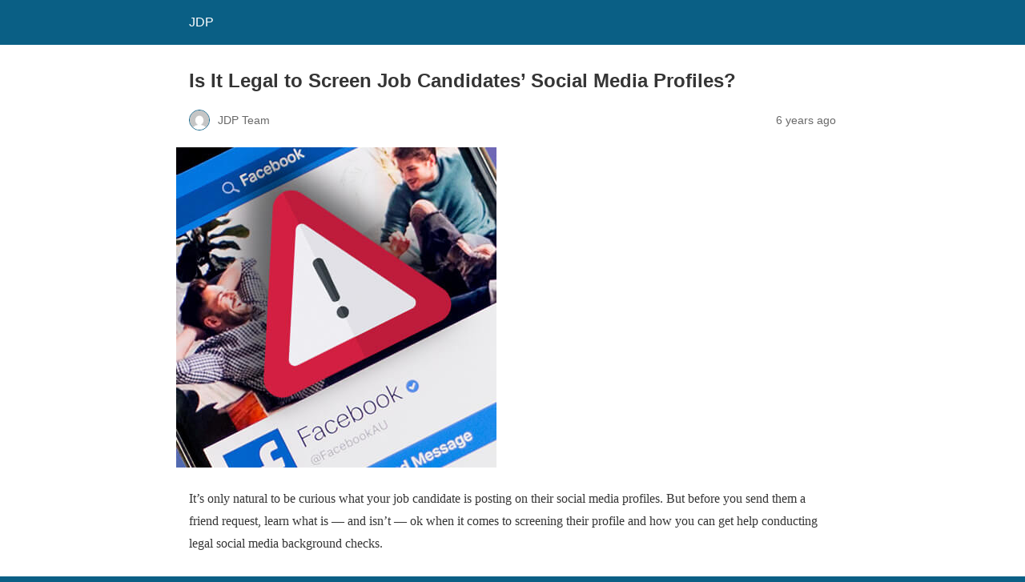

--- FILE ---
content_type: text/html; charset=utf-8
request_url: https://www.jdp.com/blog/is-it-legal-to-screen-job-candidates-social-media-profiles/?amp=1
body_size: 8835
content:
<!DOCTYPE html>
<html amp lang="en-US" data-amp-auto-lightbox-disable transformed="self;v=1" i-amphtml-layout="" i-amphtml-no-boilerplate="">
<head><meta charset="utf-8"><meta name="viewport" content="width=device-width,minimum-scale=1"><link rel="preconnect" href="https://cdn.ampproject.org"><style amp-runtime="" i-amphtml-version="012512221826001">html{overflow-x:hidden!important}html.i-amphtml-fie{height:100%!important;width:100%!important}html:not([amp4ads]),html:not([amp4ads]) body{height:auto!important}html:not([amp4ads]) body{margin:0!important}body{-webkit-text-size-adjust:100%;-moz-text-size-adjust:100%;-ms-text-size-adjust:100%;text-size-adjust:100%}html.i-amphtml-singledoc.i-amphtml-embedded{-ms-touch-action:pan-y pinch-zoom;touch-action:pan-y pinch-zoom}html.i-amphtml-fie>body,html.i-amphtml-singledoc>body{overflow:visible!important}html.i-amphtml-fie:not(.i-amphtml-inabox)>body,html.i-amphtml-singledoc:not(.i-amphtml-inabox)>body{position:relative!important}html.i-amphtml-ios-embed-legacy>body{overflow-x:hidden!important;overflow-y:auto!important;position:absolute!important}html.i-amphtml-ios-embed{overflow-y:auto!important;position:static}#i-amphtml-wrapper{overflow-x:hidden!important;overflow-y:auto!important;position:absolute!important;top:0!important;left:0!important;right:0!important;bottom:0!important;margin:0!important;display:block!important}html.i-amphtml-ios-embed.i-amphtml-ios-overscroll,html.i-amphtml-ios-embed.i-amphtml-ios-overscroll>#i-amphtml-wrapper{-webkit-overflow-scrolling:touch!important}#i-amphtml-wrapper>body{position:relative!important;border-top:1px solid transparent!important}#i-amphtml-wrapper+body{visibility:visible}#i-amphtml-wrapper+body .i-amphtml-lightbox-element,#i-amphtml-wrapper+body[i-amphtml-lightbox]{visibility:hidden}#i-amphtml-wrapper+body[i-amphtml-lightbox] .i-amphtml-lightbox-element{visibility:visible}#i-amphtml-wrapper.i-amphtml-scroll-disabled,.i-amphtml-scroll-disabled{overflow-x:hidden!important;overflow-y:hidden!important}amp-instagram{padding:54px 0px 0px!important;background-color:#fff}amp-iframe iframe{box-sizing:border-box!important}[amp-access][amp-access-hide]{display:none}[subscriptions-dialog],body:not(.i-amphtml-subs-ready) [subscriptions-action],body:not(.i-amphtml-subs-ready) [subscriptions-section]{display:none!important}amp-experiment,amp-live-list>[update]{display:none}amp-list[resizable-children]>.i-amphtml-loading-container.amp-hidden{display:none!important}amp-list [fetch-error],amp-list[load-more] [load-more-button],amp-list[load-more] [load-more-end],amp-list[load-more] [load-more-failed],amp-list[load-more] [load-more-loading]{display:none}amp-list[diffable] div[role=list]{display:block}amp-story-page,amp-story[standalone]{min-height:1px!important;display:block!important;height:100%!important;margin:0!important;padding:0!important;overflow:hidden!important;width:100%!important}amp-story[standalone]{background-color:#000!important;position:relative!important}amp-story-page{background-color:#757575}amp-story .amp-active>div,amp-story .i-amphtml-loader-background{display:none!important}amp-story-page:not(:first-of-type):not([distance]):not([active]){transform:translateY(1000vh)!important}amp-autocomplete{position:relative!important;display:inline-block!important}amp-autocomplete>input,amp-autocomplete>textarea{padding:0.5rem;border:1px solid rgba(0,0,0,.33)}.i-amphtml-autocomplete-results,amp-autocomplete>input,amp-autocomplete>textarea{font-size:1rem;line-height:1.5rem}[amp-fx^=fly-in]{visibility:hidden}amp-script[nodom],amp-script[sandboxed]{position:fixed!important;top:0!important;width:1px!important;height:1px!important;overflow:hidden!important;visibility:hidden}
/*# sourceURL=/css/ampdoc.css*/[hidden]{display:none!important}.i-amphtml-element{display:inline-block}.i-amphtml-blurry-placeholder{transition:opacity 0.3s cubic-bezier(0.0,0.0,0.2,1)!important;pointer-events:none}[layout=nodisplay]:not(.i-amphtml-element){display:none!important}.i-amphtml-layout-fixed,[layout=fixed][width][height]:not(.i-amphtml-layout-fixed){display:inline-block;position:relative}.i-amphtml-layout-responsive,[layout=responsive][width][height]:not(.i-amphtml-layout-responsive),[width][height][heights]:not([layout]):not(.i-amphtml-layout-responsive),[width][height][sizes]:not(img):not([layout]):not(.i-amphtml-layout-responsive){display:block;position:relative}.i-amphtml-layout-intrinsic,[layout=intrinsic][width][height]:not(.i-amphtml-layout-intrinsic){display:inline-block;position:relative;max-width:100%}.i-amphtml-layout-intrinsic .i-amphtml-sizer{max-width:100%}.i-amphtml-intrinsic-sizer{max-width:100%;display:block!important}.i-amphtml-layout-container,.i-amphtml-layout-fixed-height,[layout=container],[layout=fixed-height][height]:not(.i-amphtml-layout-fixed-height){display:block;position:relative}.i-amphtml-layout-fill,.i-amphtml-layout-fill.i-amphtml-notbuilt,[layout=fill]:not(.i-amphtml-layout-fill),body noscript>*{display:block;overflow:hidden!important;position:absolute;top:0;left:0;bottom:0;right:0}body noscript>*{position:absolute!important;width:100%;height:100%;z-index:2}body noscript{display:inline!important}.i-amphtml-layout-flex-item,[layout=flex-item]:not(.i-amphtml-layout-flex-item){display:block;position:relative;-ms-flex:1 1 auto;flex:1 1 auto}.i-amphtml-layout-fluid{position:relative}.i-amphtml-layout-size-defined{overflow:hidden!important}.i-amphtml-layout-awaiting-size{position:absolute!important;top:auto!important;bottom:auto!important}i-amphtml-sizer{display:block!important}@supports (aspect-ratio:1/1){i-amphtml-sizer.i-amphtml-disable-ar{display:none!important}}.i-amphtml-blurry-placeholder,.i-amphtml-fill-content{display:block;height:0;max-height:100%;max-width:100%;min-height:100%;min-width:100%;width:0;margin:auto}.i-amphtml-layout-size-defined .i-amphtml-fill-content{position:absolute;top:0;left:0;bottom:0;right:0}.i-amphtml-replaced-content,.i-amphtml-screen-reader{padding:0!important;border:none!important}.i-amphtml-screen-reader{position:fixed!important;top:0px!important;left:0px!important;width:4px!important;height:4px!important;opacity:0!important;overflow:hidden!important;margin:0!important;display:block!important;visibility:visible!important}.i-amphtml-screen-reader~.i-amphtml-screen-reader{left:8px!important}.i-amphtml-screen-reader~.i-amphtml-screen-reader~.i-amphtml-screen-reader{left:12px!important}.i-amphtml-screen-reader~.i-amphtml-screen-reader~.i-amphtml-screen-reader~.i-amphtml-screen-reader{left:16px!important}.i-amphtml-unresolved{position:relative;overflow:hidden!important}.i-amphtml-select-disabled{-webkit-user-select:none!important;-ms-user-select:none!important;user-select:none!important}.i-amphtml-notbuilt,[layout]:not(.i-amphtml-element),[width][height][heights]:not([layout]):not(.i-amphtml-element),[width][height][sizes]:not(img):not([layout]):not(.i-amphtml-element){position:relative;overflow:hidden!important;color:transparent!important}.i-amphtml-notbuilt:not(.i-amphtml-layout-container)>*,[layout]:not([layout=container]):not(.i-amphtml-element)>*,[width][height][heights]:not([layout]):not(.i-amphtml-element)>*,[width][height][sizes]:not([layout]):not(.i-amphtml-element)>*{display:none}amp-img:not(.i-amphtml-element)[i-amphtml-ssr]>img.i-amphtml-fill-content{display:block}.i-amphtml-notbuilt:not(.i-amphtml-layout-container),[layout]:not([layout=container]):not(.i-amphtml-element),[width][height][heights]:not([layout]):not(.i-amphtml-element),[width][height][sizes]:not(img):not([layout]):not(.i-amphtml-element){color:transparent!important;line-height:0!important}.i-amphtml-ghost{visibility:hidden!important}.i-amphtml-element>[placeholder],[layout]:not(.i-amphtml-element)>[placeholder],[width][height][heights]:not([layout]):not(.i-amphtml-element)>[placeholder],[width][height][sizes]:not([layout]):not(.i-amphtml-element)>[placeholder]{display:block;line-height:normal}.i-amphtml-element>[placeholder].amp-hidden,.i-amphtml-element>[placeholder].hidden{visibility:hidden}.i-amphtml-element:not(.amp-notsupported)>[fallback],.i-amphtml-layout-container>[placeholder].amp-hidden,.i-amphtml-layout-container>[placeholder].hidden{display:none}.i-amphtml-layout-size-defined>[fallback],.i-amphtml-layout-size-defined>[placeholder]{position:absolute!important;top:0!important;left:0!important;right:0!important;bottom:0!important;z-index:1}amp-img[i-amphtml-ssr]:not(.i-amphtml-element)>[placeholder]{z-index:auto}.i-amphtml-notbuilt>[placeholder]{display:block!important}.i-amphtml-hidden-by-media-query{display:none!important}.i-amphtml-element-error{background:red!important;color:#fff!important;position:relative!important}.i-amphtml-element-error:before{content:attr(error-message)}i-amp-scroll-container,i-amphtml-scroll-container{position:absolute;top:0;left:0;right:0;bottom:0;display:block}i-amp-scroll-container.amp-active,i-amphtml-scroll-container.amp-active{overflow:auto;-webkit-overflow-scrolling:touch}.i-amphtml-loading-container{display:block!important;pointer-events:none;z-index:1}.i-amphtml-notbuilt>.i-amphtml-loading-container{display:block!important}.i-amphtml-loading-container.amp-hidden{visibility:hidden}.i-amphtml-element>[overflow]{cursor:pointer;position:relative;z-index:2;visibility:hidden;display:initial;line-height:normal}.i-amphtml-layout-size-defined>[overflow]{position:absolute}.i-amphtml-element>[overflow].amp-visible{visibility:visible}template{display:none!important}.amp-border-box,.amp-border-box *,.amp-border-box :after,.amp-border-box :before{box-sizing:border-box}amp-pixel{display:none!important}amp-analytics,amp-auto-ads,amp-story-auto-ads{position:fixed!important;top:0!important;width:1px!important;height:1px!important;overflow:hidden!important;visibility:hidden}amp-story{visibility:hidden!important}html.i-amphtml-fie>amp-analytics{position:initial!important}[visible-when-invalid]:not(.visible),form [submit-error],form [submit-success],form [submitting]{display:none}amp-accordion{display:block!important}@media (min-width:1px){:where(amp-accordion>section)>:first-child{margin:0;background-color:#efefef;padding-right:20px;border:1px solid #dfdfdf}:where(amp-accordion>section)>:last-child{margin:0}}amp-accordion>section{float:none!important}amp-accordion>section>*{float:none!important;display:block!important;overflow:hidden!important;position:relative!important}amp-accordion,amp-accordion>section{margin:0}amp-accordion:not(.i-amphtml-built)>section>:last-child{display:none!important}amp-accordion:not(.i-amphtml-built)>section[expanded]>:last-child{display:block!important}
/*# sourceURL=/css/ampshared.css*/</style><meta name="amp-to-amp-navigation" content="AMP-Redirect-To; AMP.navigateTo"><meta property="og:locale" content="en_US"><meta property="og:type" content="article"><meta property="og:title" content="Is It Legal to Screen Job Candidates' Social Media Profiles? - JDP"><meta property="og:description" content="It’s only natural to be curious what your job candidate is posting on their social media profiles. But before you send them a friend request, learn what is — and isn’t — ok when it comes to screening their profile and how you can get help conducting legal social media background checks. Screening Candidates on […]"><meta property="og:url" content="https://www.jdp.com/blog/is-it-legal-to-screen-job-candidates-social-media-profiles/"><meta property="og:site_name" content="JDP"><meta property="article:publisher" content="https://www.facebook.com/jdpalatine/"><meta property="article:published_time" content="2019-10-01T06:21:53+00:00"><meta property="og:image" content="https://www.jdp.com/wp-content/uploads/2019/08/blog-screen.jpg"><meta property="og:image:width" content="400"><meta property="og:image:height" content="400"><meta property="og:image:type" content="image/jpeg"><meta name="author" content="JDP Team"><meta name="twitter:card" content="summary_large_image"><meta name="twitter:creator" content="@jdpalatine"><meta name="twitter:site" content="@jdpalatine"><meta name="twitter:label1" content="Written by"><meta name="twitter:data1" content="JDP Team"><meta name="twitter:label2" content="Est. reading time"><meta name="twitter:data2" content="4 minutes"><meta name="robots" content="index, follow, max-image-preview:large, max-snippet:-1, max-video-preview:-1"><meta name="generator" content="AMP Plugin v2.5.5; mode=reader; theme=legacy"><script async="" src="https://cdn.ampproject.org/v0.mjs" type="module" crossorigin="anonymous"></script><script async nomodule src="https://cdn.ampproject.org/v0.js" crossorigin="anonymous"></script><style amp-custom="">#amp-mobile-version-switcher{left:0;position:absolute;width:100%;z-index:100}#amp-mobile-version-switcher>a{background-color:#444;border:0;color:#eaeaea;display:block;font-family:-apple-system,BlinkMacSystemFont,Segoe UI,Roboto,Oxygen-Sans,Ubuntu,Cantarell,Helvetica Neue,sans-serif;font-size:16px;font-weight:600;padding:15px 0;text-align:center;-webkit-text-decoration:none;text-decoration:none}#amp-mobile-version-switcher>a:active,#amp-mobile-version-switcher>a:focus,#amp-mobile-version-switcher>a:hover{-webkit-text-decoration:underline;text-decoration:underline}:where(.wp-block-button__link){border-radius:9999px;box-shadow:none;padding:calc(.667em + 2px) calc(1.333em + 2px);text-decoration:none}:root :where(.wp-block-button .wp-block-button__link.is-style-outline),:root :where(.wp-block-button.is-style-outline>.wp-block-button__link){border:2px solid;padding:.667em 1.333em}:root :where(.wp-block-button .wp-block-button__link.is-style-outline:not(.has-text-color)),:root :where(.wp-block-button.is-style-outline>.wp-block-button__link:not(.has-text-color)){color:currentColor}:root :where(.wp-block-button .wp-block-button__link.is-style-outline:not(.has-background)),:root :where(.wp-block-button.is-style-outline>.wp-block-button__link:not(.has-background)){background-color:initial;background-image:none}:where(.wp-block-columns){margin-bottom:1.75em}:where(.wp-block-columns.has-background){padding:1.25em 2.375em}:where(.wp-block-post-comments input[type=submit]){border:none}:where(.wp-block-cover-image:not(.has-text-color)),:where(.wp-block-cover:not(.has-text-color)){color:#fff}:where(.wp-block-cover-image.is-light:not(.has-text-color)),:where(.wp-block-cover.is-light:not(.has-text-color)){color:#000}:root :where(.wp-block-cover h1:not(.has-text-color)),:root :where(.wp-block-cover h2:not(.has-text-color)),:root :where(.wp-block-cover h3:not(.has-text-color)),:root :where(.wp-block-cover h4:not(.has-text-color)),:root :where(.wp-block-cover h5:not(.has-text-color)),:root :where(.wp-block-cover h6:not(.has-text-color)),:root :where(.wp-block-cover p:not(.has-text-color)){color:inherit}:where(.wp-block-file){margin-bottom:1.5em}:where(.wp-block-file__button){border-radius:2em;display:inline-block;padding:.5em 1em}:where(.wp-block-file__button):is(a):active,:where(.wp-block-file__button):is(a):focus,:where(.wp-block-file__button):is(a):hover,:where(.wp-block-file__button):is(a):visited{box-shadow:none;color:#fff;opacity:.85;text-decoration:none}:where(.wp-block-group.wp-block-group-is-layout-constrained){position:relative}@keyframes show-content-image{0%{visibility:hidden}99%{visibility:hidden}to{visibility:visible}}@keyframes turn-on-visibility{0%{opacity:0}to{opacity:1}}@keyframes turn-off-visibility{0%{opacity:1;visibility:visible}99%{opacity:0;visibility:visible}to{opacity:0;visibility:hidden}}@keyframes lightbox-zoom-in{0%{transform:translate(calc(( -100vw + var(--wp--lightbox-scrollbar-width) ) / 2 + var(--wp--lightbox-initial-left-position)),calc(-50vh + var(--wp--lightbox-initial-top-position))) scale(var(--wp--lightbox-scale))}to{transform:translate(-50%,-50%) scale(1)}}@keyframes lightbox-zoom-out{0%{transform:translate(-50%,-50%) scale(1);visibility:visible}99%{visibility:visible}to{transform:translate(calc(( -100vw + var(--wp--lightbox-scrollbar-width) ) / 2 + var(--wp--lightbox-initial-left-position)),calc(-50vh + var(--wp--lightbox-initial-top-position))) scale(var(--wp--lightbox-scale));visibility:hidden}}:where(.wp-block-latest-comments:not([data-amp-original-style*=line-height] .wp-block-latest-comments__comment)){line-height:1.1}:where(.wp-block-latest-comments:not([data-amp-original-style*=line-height] .wp-block-latest-comments__comment-excerpt p)){line-height:1.8}:root :where(.wp-block-latest-posts.is-grid){padding:0}:root :where(.wp-block-latest-posts.wp-block-latest-posts__list){padding-left:0}ol,ul{box-sizing:border-box}:root :where(.wp-block-list.has-background){padding:1.25em 2.375em}:where(.wp-block-navigation.has-background .wp-block-navigation-item a:not(.wp-element-button)),:where(.wp-block-navigation.has-background .wp-block-navigation-submenu a:not(.wp-element-button)){padding:.5em 1em}:where(.wp-block-navigation .wp-block-navigation__submenu-container .wp-block-navigation-item a:not(.wp-element-button)),:where(.wp-block-navigation .wp-block-navigation__submenu-container .wp-block-navigation-submenu a:not(.wp-element-button)),:where(.wp-block-navigation .wp-block-navigation__submenu-container .wp-block-navigation-submenu button.wp-block-navigation-item__content),:where(.wp-block-navigation .wp-block-navigation__submenu-container .wp-block-pages-list__item button.wp-block-navigation-item__content){padding:.5em 1em}@keyframes overlay-menu__fade-in-animation{0%{opacity:0;transform:translateY(.5em)}to{opacity:1;transform:translateY(0)}}:root :where(p.has-background){padding:1.25em 2.375em}:where(p.has-text-color:not(.has-link-color)) a{color:inherit}:where(.wp-block-post-excerpt){box-sizing:border-box;margin-bottom:var(--wp--style--block-gap);margin-top:var(--wp--style--block-gap)}:where(.wp-block-preformatted.has-background){padding:1.25em 2.375em}:where(.wp-block-search__button){border:1px solid #ccc;padding:6px 10px}:where(.wp-block-search__input){font-family:inherit;font-size:inherit;font-style:inherit;font-weight:inherit;letter-spacing:inherit;line-height:inherit;text-transform:inherit}:where(.wp-block-search__button-inside .wp-block-search__inside-wrapper){border:1px solid #949494;box-sizing:border-box;padding:4px}:where(.wp-block-search__button-inside .wp-block-search__inside-wrapper) :where(.wp-block-search__button){padding:4px 8px}:root :where(.wp-block-separator.is-style-dots){height:auto;line-height:1;text-align:center}:root :where(.wp-block-separator.is-style-dots):before{color:currentColor;content:"···";font-family:serif;font-size:1.5em;letter-spacing:2em;padding-left:2em}:root :where(.wp-block-site-logo.is-style-rounded){border-radius:9999px}:root :where(.wp-block-social-links .wp-social-link a){padding:.25em}:root :where(.wp-block-social-links.is-style-logos-only .wp-social-link a){padding:0}:root :where(.wp-block-social-links.is-style-pill-shape .wp-social-link a){padding-left:.6666666667em;padding-right:.6666666667em}:root :where(.wp-block-tag-cloud.is-style-outline){display:flex;flex-wrap:wrap;gap:1ch}:root :where(.wp-block-tag-cloud.is-style-outline a){border:1px solid;margin-right:0;padding:1ch 2ch}:root :where(.wp-block-tag-cloud.is-style-outline a):not(#_#_#_#_#_#_#_#_){font-size:unset;text-decoration:none}:root :where(.wp-block-table-of-contents){box-sizing:border-box}:where(.wp-block-term-description){box-sizing:border-box;margin-bottom:var(--wp--style--block-gap);margin-top:var(--wp--style--block-gap)}:where(pre.wp-block-verse){font-family:inherit}:root{--wp--preset--font-size--normal:16px;--wp--preset--font-size--huge:42px}html :where(.has-border-color){border-style:solid}html :where([data-amp-original-style*=border-top-color]){border-top-style:solid}html :where([data-amp-original-style*=border-right-color]){border-right-style:solid}html :where([data-amp-original-style*=border-bottom-color]){border-bottom-style:solid}html :where([data-amp-original-style*=border-left-color]){border-left-style:solid}html :where([data-amp-original-style*=border-width]){border-style:solid}html :where([data-amp-original-style*=border-top-width]){border-top-style:solid}html :where([data-amp-original-style*=border-right-width]){border-right-style:solid}html :where([data-amp-original-style*=border-bottom-width]){border-bottom-style:solid}html :where([data-amp-original-style*=border-left-width]){border-left-style:solid}html :where(amp-img[class*=wp-image-]),html :where(amp-anim[class*=wp-image-]){height:auto;max-width:100%}:where(figure){margin:0 0 1em}html :where(.is-position-sticky){--wp-admin--admin-bar--position-offset:var(--wp-admin--admin-bar--height,0px)}@media screen and (max-width:600px){html :where(.is-position-sticky){--wp-admin--admin-bar--position-offset:0px}}:root :where(.wp-block-image figcaption){color:#555;font-size:13px;text-align:center}:where(.wp-block-group.has-background){padding:1.25em 2.375em}:root :where(.wp-block-template-part.has-background){margin-bottom:0;margin-top:0;padding:1.25em 2.375em}amp-img.amp-wp-enforced-sizes{object-fit:contain}amp-img img,amp-img noscript{image-rendering:inherit;object-fit:inherit;object-position:inherit}.amp-wp-enforced-sizes{max-width:100%;margin:0 auto}html{background:#0a5f85}body{background:#fff;color:#353535;font-family:Georgia,"Times New Roman",Times,Serif;font-weight:300;line-height:1.75}p,ol,ul,figure{margin:0 0 1em;padding:0}a,a:visited{color:#0a5f85}a:hover,a:active,a:focus{color:#353535}.amp-wp-meta,.amp-wp-header div,.amp-wp-title,.amp-wp-tax-category,.amp-wp-footer p,.back-to-top{font-family:-apple-system,BlinkMacSystemFont,"Segoe UI","Roboto","Oxygen-Sans","Ubuntu","Cantarell","Helvetica Neue",sans-serif}.amp-wp-header{background-color:#0a5f85}.amp-wp-header div{color:#fff;font-size:1em;font-weight:400;margin:0 auto;max-width:calc(840px - 32px);padding:.875em 16px;position:relative}.amp-wp-header a{color:#fff;text-decoration:none}.amp-wp-article{color:#353535;font-weight:400;margin:1.5em auto;max-width:840px;overflow-wrap:break-word;word-wrap:break-word}.amp-wp-article-header{align-items:center;align-content:stretch;display:flex;flex-wrap:wrap;justify-content:space-between;margin:1.5em 16px 0}.amp-wp-title{color:#353535;display:block;flex:1 0 100%;font-weight:900;margin:0 0 .625em;width:100%}.amp-wp-meta{color:#696969;display:inline-block;flex:2 1 50%;font-size:.875em;line-height:1.5em;margin:0 0 1.5em;padding:0}.amp-wp-article-header .amp-wp-meta:last-of-type{text-align:right}.amp-wp-article-header .amp-wp-meta:first-of-type{text-align:left}.amp-wp-byline amp-img,.amp-wp-byline .amp-wp-author{display:inline-block;vertical-align:middle}.amp-wp-byline amp-img{border:1px solid #0a5f85;border-radius:50%;position:relative;margin-right:6px}.amp-wp-posted-on{text-align:right}.amp-wp-article-featured-image{margin:0 0 1em}.amp-wp-article-featured-image img:not(amp-img){max-width:100%;height:auto;margin:0 auto}.amp-wp-article-featured-image amp-img{margin:0 auto}.amp-wp-article-content{margin:0 16px}.amp-wp-article-content ul,.amp-wp-article-content ol{margin-left:1em}.amp-wp-article-content .wp-caption{max-width:100%}.amp-wp-article-content amp-img{margin:0 auto}.wp-caption{padding:0}.amp-wp-article-footer .amp-wp-meta{display:block}.amp-wp-tax-category{color:#696969;font-size:.875em;line-height:1.5em;margin:1.5em 16px}.amp-wp-footer{border-top:1px solid #c2c2c2;margin:calc(1.5em - 1px) 0 0}.amp-wp-footer div{margin:0 auto;max-width:calc(840px - 32px);padding:1.25em 16px 1.25em;position:relative}.amp-wp-footer h2{font-size:1em;line-height:1.375em;margin:0 0 .5em}.amp-wp-footer p{color:#696969;font-size:.8em;line-height:1.5em;margin:0 85px 0 0}.amp-wp-footer a{text-decoration:none}.back-to-top{bottom:1.275em;font-size:.8em;font-weight:600;line-height:2em;position:absolute;right:16px}

/*# sourceURL=amp-custom.css */</style><link rel="canonical" href="https://www.jdp.com/blog/is-it-legal-to-screen-job-candidates-social-media-profiles/"><script type="application/ld+json" class="yoast-schema-graph">{"@context":"https://schema.org","@graph":[{"@type":"Article","@id":"https://www.jdp.com/blog/is-it-legal-to-screen-job-candidates-social-media-profiles/#article","isPartOf":{"@id":"https://www.jdp.com/blog/is-it-legal-to-screen-job-candidates-social-media-profiles/"},"author":{"name":"JDP Team","@id":"https://www.jdp.com/#/schema/person/d8d33d7e2ea4b13a56eb0a7d54ed7074"},"headline":"Is It Legal to Screen Job Candidates\u0026#8217; Social Media Profiles?","datePublished":"2019-10-01T06:21:53+00:00","mainEntityOfPage":{"@id":"https://www.jdp.com/blog/is-it-legal-to-screen-job-candidates-social-media-profiles/"},"wordCount":867,"publisher":{"@id":"https://www.jdp.com/#organization"},"image":{"@id":"https://www.jdp.com/blog/is-it-legal-to-screen-job-candidates-social-media-profiles/#primaryimage"},"thumbnailUrl":"https://www.jdp.com/wp-content/uploads/2019/08/blog-screen.jpg","articleSection":["Social Media"],"inLanguage":"en-US"},{"@type":"WebPage","@id":"https://www.jdp.com/blog/is-it-legal-to-screen-job-candidates-social-media-profiles/","url":"https://www.jdp.com/blog/is-it-legal-to-screen-job-candidates-social-media-profiles/","name":"Is It Legal to Screen Job Candidates' Social Media Profiles? - JDP","isPartOf":{"@id":"https://www.jdp.com/#website"},"primaryImageOfPage":{"@id":"https://www.jdp.com/blog/is-it-legal-to-screen-job-candidates-social-media-profiles/#primaryimage"},"image":{"@id":"https://www.jdp.com/blog/is-it-legal-to-screen-job-candidates-social-media-profiles/#primaryimage"},"thumbnailUrl":"https://www.jdp.com/wp-content/uploads/2019/08/blog-screen.jpg","datePublished":"2019-10-01T06:21:53+00:00","breadcrumb":{"@id":"https://www.jdp.com/blog/is-it-legal-to-screen-job-candidates-social-media-profiles/#breadcrumb"},"inLanguage":"en-US","potentialAction":[{"@type":"ReadAction","target":["https://www.jdp.com/blog/is-it-legal-to-screen-job-candidates-social-media-profiles/"]}]},{"@type":"ImageObject","inLanguage":"en-US","@id":"https://www.jdp.com/blog/is-it-legal-to-screen-job-candidates-social-media-profiles/#primaryimage","url":"https://www.jdp.com/wp-content/uploads/2019/08/blog-screen.jpg","contentUrl":"https://www.jdp.com/wp-content/uploads/2019/08/blog-screen.jpg","width":400,"height":400,"caption":"Social Media Screening"},{"@type":"BreadcrumbList","@id":"https://www.jdp.com/blog/is-it-legal-to-screen-job-candidates-social-media-profiles/#breadcrumb","itemListElement":[{"@type":"ListItem","position":1,"name":"Home","item":"https://www.jdp.com/"},{"@type":"ListItem","position":2,"name":"Blog","item":"https://www.jdp.com/blog/"},{"@type":"ListItem","position":3,"name":"Is It Legal to Screen Job Candidates\u0026#8217; Social Media Profiles?"}]},{"@type":"WebSite","@id":"https://www.jdp.com/#website","url":"https://www.jdp.com/","name":"JDP","description":"Employment Screening, Background Check","publisher":{"@id":"https://www.jdp.com/#organization"},"potentialAction":[{"@type":"SearchAction","target":{"@type":"EntryPoint","urlTemplate":"https://www.jdp.com/?s={search_term_string}"},"query-input":{"@type":"PropertyValueSpecification","valueRequired":true,"valueName":"search_term_string"}}],"inLanguage":"en-US"},{"@type":"Organization","@id":"https://www.jdp.com/#organization","name":"JDP","url":"https://www.jdp.com/","logo":{"@type":"ImageObject","inLanguage":"en-US","@id":"https://www.jdp.com/#/schema/logo/image/","url":"https://www.jdp.com/wp-content/uploads/2023/02/JDP-Logo-1.png","contentUrl":"https://www.jdp.com/wp-content/uploads/2023/02/JDP-Logo-1.png","width":1719,"height":938,"caption":"JDP"},"image":{"@id":"https://www.jdp.com/#/schema/logo/image/"},"sameAs":["https://www.facebook.com/jdpalatine/","https://x.com/jdpalatine","https://www.linkedin.com/company/jd-palatine/"]},{"@type":"Person","@id":"https://www.jdp.com/#/schema/person/d8d33d7e2ea4b13a56eb0a7d54ed7074","name":"JDP Team","image":{"@type":"ImageObject","inLanguage":"en-US","@id":"https://www.jdp.com/#/schema/person/image/","url":"https://secure.gravatar.com/avatar/12197b924278539afc778e21b91b8e13815ba9c18f6cf2dd76f9b4d1a806b96c?s=96\u0026d=mm\u0026r=g","contentUrl":"https://secure.gravatar.com/avatar/12197b924278539afc778e21b91b8e13815ba9c18f6cf2dd76f9b4d1a806b96c?s=96\u0026d=mm\u0026r=g","caption":"JDP Team"},"url":"https://www.jdp.com/blog/author/admin/"}]}</script><title>Is It Legal to Screen Job Candidates' Social Media Profiles? - JDP</title></head>

<body class="">

<header id="top" class="amp-wp-header">
	<div>
		<a href="https://www.jdp.com/?amp=1">
									<span class="amp-site-title">
				JDP			</span>
		</a>
	</div>
</header>

<article class="amp-wp-article">
	<header class="amp-wp-article-header">
		<h1 class="amp-wp-title">Is It Legal to Screen Job Candidates’ Social Media Profiles?</h1>
			<div class="amp-wp-meta amp-wp-byline">
					<amp-img src="https://secure.gravatar.com/avatar/12197b924278539afc778e21b91b8e13815ba9c18f6cf2dd76f9b4d1a806b96c?s=72&amp;d=mm&amp;r=g" srcset="
					https://secure.gravatar.com/avatar/12197b924278539afc778e21b91b8e13815ba9c18f6cf2dd76f9b4d1a806b96c?s=24&amp;d=mm&amp;r=g 1x,
					https://secure.gravatar.com/avatar/12197b924278539afc778e21b91b8e13815ba9c18f6cf2dd76f9b4d1a806b96c?s=48&amp;d=mm&amp;r=g 2x,
					https://secure.gravatar.com/avatar/12197b924278539afc778e21b91b8e13815ba9c18f6cf2dd76f9b4d1a806b96c?s=72&amp;d=mm&amp;r=g 3x
				" alt="JDP Team" width="24" height="24" layout="fixed" class="i-amphtml-layout-fixed i-amphtml-layout-size-defined" style="width:24px;height:24px" i-amphtml-layout="fixed"></amp-img>
				<span class="amp-wp-author author vcard">JDP Team</span>
	</div>
<div class="amp-wp-meta amp-wp-posted-on">
	<time datetime="2019-10-01T06:21:53+00:00">
		6 years ago	</time>
</div>
	</header>

	<figure class="amp-wp-article-featured-image wp-caption">
	<amp-img width="400" height="400" src="https://www.jdp.com/wp-content/uploads/2019/08/blog-screen.jpg" class="attachment-large size-large wp-post-image amp-wp-enforced-sizes i-amphtml-layout-intrinsic i-amphtml-layout-size-defined" alt="Social Media Screening" srcset="https://www.jdp.com/wp-content/uploads/2019/08/blog-screen.jpg 400w, https://www.jdp.com/wp-content/uploads/2019/08/blog-screen-300x300.jpg 300w" sizes="auto, (max-width: 400px) 100vw, 400px" data-hero-candidate="" layout="intrinsic" disable-inline-width="" data-hero i-amphtml-ssr i-amphtml-layout="intrinsic"><i-amphtml-sizer slot="i-amphtml-svc" class="i-amphtml-sizer"><img alt="" aria-hidden="true" class="i-amphtml-intrinsic-sizer" role="presentation" src="[data-uri]"></i-amphtml-sizer><img class="i-amphtml-fill-content i-amphtml-replaced-content" decoding="async" loading="lazy" alt="Social Media Screening" src="https://www.jdp.com/wp-content/uploads/2019/08/blog-screen.jpg" srcset="https://www.jdp.com/wp-content/uploads/2019/08/blog-screen.jpg 400w, https://www.jdp.com/wp-content/uploads/2019/08/blog-screen-300x300.jpg 300w" sizes="auto, (max-width: 400px) 100vw, 400px"></amp-img>	</figure>

	<div class="amp-wp-article-content">
		<p>It’s only natural to be curious what your job candidate is posting on their social media profiles. But before you send them a friend request, learn what is — and isn’t — ok when it comes to screening their profile and how you can get help conducting legal social media background checks.</p>
<h2>Screening Candidates on Social Media Is Legal — but There’s a Catch</h2>
<p>Employers are allowed to review a candidate’s social media profiles as part of the hiring process. But there are rules they must follow — and they may have trouble adhering to them if they conduct the social media screening on their own.</p>
<p>First things first: here’s what employers are allowed to do:</p>
<ul>
<li>Review any public information posted on a candidate’s social media profile. That means if you can view their social media account without being their “friend,” — meaning anyone can access their profile, whether or not they’re connected on the social network — their social media content is fair game.</li>
</ul>
<p>Next, here are some things you can’t do (depending on your state’s laws) or shouldn’t do (if you don’t live in a state with these laws) when screening job applicants social media accounts:</p>
<ul>
<li>Request to be friends with the candidate so you can see their private profile</li>
<li>Request they change their privacy settings to make their private profile public</li>
<li>Ask a candidate for their login credentials for their social media accounts</li>
<li>Ask the candidate to view their account (for example, ask them to load their Facebook profile on their phone and allow the hiring manager to view it there)</li>
</ul>
<p>You can find a <a href="http://www.ncsl.org/research/telecommunications-and-information-technology/state-laws-prohibiting-access-to-social-media-usernames-and-passwords.aspx" target="_blank" rel="noopener noreferrer">list of each state’s social media privacy laws here</a>.</p>
<p>Even if your state doesn’t have laws prohibiting the above-mentioned social media screening tactics, we still discourage employers from using them for two reasons:</p>
<ol>
<li>Many candidates may feel it’s an unnecessary invasion of privacy and put a bad taste in their mouth. It may even cause candidates to withdraw their interest in working for your company.</li>
<li>You open your organization up to the possibility of discrimination lawsuits.</li>
</ol>
<p>Let’s talk more about how a poorly executed social media background check can result in a discrimination lawsuit.</p>
<h2>Done Incorrectly, Social Media Screenings Puts You at Risk for Discrimination Lawsuits</h2>
<p>Even when you’re in full compliance with local laws regarding social media screening, you still put your organization at risk for discrimination lawsuits. That’s because you may find information during your social media screening indicating your applicant has protected characteristics. If this new information biases your hiring decision (which you may not even realize is happening!), you put yourself at risk for litigation. If your candidate believes you denied them employment because of bias against their protected characteristic(s), they may sue on grounds of violation of <a href="https://www.eeoc.gov/laws/statutes/titlevii.cfm" target="_blank" rel="noopener noreferrer">Title VII of the Civil Rights Act of 1964</a> and/or state laws.</p>
<p>Below are some of the protected characteristics that can’t be discriminated against during your hiring process:</p>
<ul>
<li>Race</li>
<li>Color</li>
<li>National origin</li>
<li>Religion</li>
<li>Sex (which the Equal Employment Opportunity Commission says <a href="https://www.eeoc.gov/eeoc/newsroom/wysk/enforcement_protections_lgbt_workers.cfm" target="_blank" rel="noopener noreferrer">includes gender identity and sexual orientation</a>)</li>
<li>Disability</li>
<li>Age</li>
<li>Citizenship status</li>
</ul>
<p>If you look at a candidate’s social media profiles — especially if you haven’t met them yet — you’re almost certainly going to find out if they are members of a protected class. While any bias that results from this search may cause problems, it will be particularly troublesome if you choose not to interview an otherwise qualified candidate because of bias (which, once again, you may not even realize you have) against their race, sex or other protected characteristic.</p>
<p>All of this is to say it is <em>really</em> tricky to look at a candidate’s social media profiles and avoid breaking laws or discriminating against them.</p>
<h2>How to Easily Comply with Job Candidate Social Media Screening Laws</h2>
<p>The good news is that there is a way to review a candidate’s social media profile that complies with laws, helps you avoid discrimination and alerts you to the red flags you need to know about before hiring them (for example, if they’ve posted threats to conduct acts of violence on their social media accounts).</p>
<p>An <a href="https://www.jdp.com/services/social-media-screening/?amp=1">FCRA-compliant social media screening service</a>, like the one provided by JDP, can conduct the screening so you don’t review information that can illegally (whether or not intentional) influence your hiring decisions.</p>
<p>A social media screening service can:</p>
<ul>
<li>Find your candidates’ public social media profiles, using ID verification to ensure they’re reporting on the correct candidate</li>
<li>Apply consistent and compliant and complete screening protocols to ensure every candidate gets a fair and legal screening</li>
<li>Leverage expertise to deliver reports that meet <a href="https://www.ftc.gov/system/files/545a_fair-credit-reporting-act-0918.pdf" target="_blank" rel="noopener noreferrer">FCRA</a> and other legal standards, so you never see information from their social accounts that’s prohibited from use during the hiring process</li>
</ul>
<p>Working with a trusted, third-party social media screening service will let you learn about any red flags that <em>should</em> influence your hiring decisions, while letting you avoid any information that <em>can’t</em> influence your hiring decision. It’s an easy way to know you’re making a more informed hiring decision.</p>
	</div>

	<footer class="amp-wp-article-footer">
			<div class="amp-wp-meta amp-wp-tax-category">
		Categories: <a href="https://www.jdp.com/blog/category/social-media/?amp=1" rel="category tag">Social Media</a>	</div>

	</footer>
</article>

<footer class="amp-wp-footer">
	<div>
		<h2>JDP</h2>
		<a href="#top" class="back-to-top">Back to top</a>
	</div>
</footer>


		<div id="amp-mobile-version-switcher">
			<a rel="nofollow" href="https://www.jdp.com/blog/is-it-legal-to-screen-job-candidates-social-media-profiles/?noamp=mobile">
				Exit mobile version			</a>
		</div>

				

</body></html>
